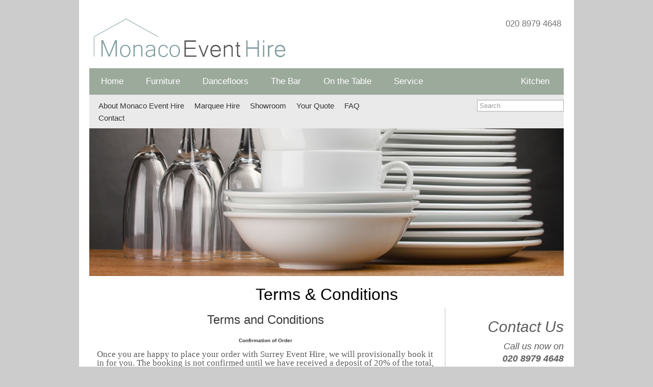

--- FILE ---
content_type: text/html; charset=UTF-8
request_url: http://surreyeventhire.com/terms-conditions
body_size: 4855
content:

<!DOCTYPE html>
<html>
<head>

    <meta charset="utf-8">
    <meta http-equiv="X-UA-Compatible" content="IE=edge, chrome=1">
    <meta name="viewport" content="width=device-width, initial-scale=1">                                                      

    <meta http-equiv="Content-Type" content="text/html; charset=utf-8" />    <title>Terms Conditions</title>
    <link href="/favicon.ico" type="image/x-icon" rel="icon" /><link href="/favicon.ico" type="image/x-icon" rel="shortcut icon" /><link rel="stylesheet" type="text/css" href="/css/front/bootstrap.min.css" /><link rel="stylesheet" type="text/css" href="/css/front/bootstrap-responsive.css" /><link rel="stylesheet" type="text/css" href="/css/front/responsive.css" /><link rel="stylesheet" type="text/css" href="/css/front/style.css" /><script type="text/javascript" src="/js/front/jquery-1.11.3.min.js"></script><script type="text/javascript" src="/js/front/bootstrap.min.js"></script><script type="text/javascript" src="/js/front/jquery.smartmenus.js"></script><script type="text/javascript" src="/js/front/jquery.smartmenus.bootstrap.min.js"></script>    <script>
jQuery.noConflict();
 
</script>
    <script type="text/javascript" src="/js/front/jquery-1.6.min.js"></script><script type="text/javascript" src="/js/front/footable.js"></script><!--[if IE 6]>
<script src="js/DD_belatedPNG_0.0.8a-min.js" type="text/javascript"></script>
<script type="text/javascript">
      DD_belatedPNG.fix('img,div,ul,li,li a,a,input,p,blockquote,span,h1,h2,h3');
</script>
<![endif]-->
<script type="text/javascript">

  var _gaq = _gaq || [];
  _gaq.push(['_setAccount', 'UA-38243778-1']);
  _gaq.push(['_trackPageview']);

  (function() {
    var ga = document.createElement('script'); ga.type = 'text/javascript'; ga.async = true;
    ga.src = ('https:' == document.location.protocol ? 'https://ssl' : 'http://www') + '.google-analytics.com/ga.js';
    var s = document.getElementsByTagName('script')[0]; s.parentNode.insertBefore(ga, s);
  })();


</script>

</head>
<body >

<div class="container main"> 
<div class="wrapper"> 
                           
<!-- navigation html start here -->
<link rel="stylesheet" href="/css/front/responsive-two.css" type="text/css" charset="utf-8" /> 

 <script>
 $("#search_input").live('keypress',function(e) {
  if(e.keyCode == 13)
     { //alert("sfdsdf");
         //e.preventDefault();
         //sendSelected(this.value);
         var search=$(this).val();
         if(search!=""){
                 window.location.href="/search/?search="+search;
         }
     }
});
 </script>

  <!-- header starts here -->
 <div class="row header">
    <div class="col-md-9 header-left">
        <h1 class="home"><spam onclick="window.location='/'" style="cursor:pointer;"><img src="/img/logonew.jpg" alt="Surrey Event Hire"></spam></h1>
       <!-- <h1 class="home"><spam onclick="window.location=''" style="cursor:pointer;"></spam></h1>
        <div class="slogan"></div> -->
    </div>
    
    <div class="col-md-3 header-right">
        <div class="call">020 8979 4648</div>
    </div>
</div>
    
 <!-- header ends here -->            
            
 <div role="navigation" class="navbar navbar-default">
        <div class="navbar-header">
          <button data-target=".navbar-collapse" data-toggle="collapse" class="navbar-toggle" type="button">
            <span class="sr-only">Toggle navigation</span>
            <span class="icon-bar"></span>
            <span class="icon-bar"></span>
            <span class="icon-bar"></span>
          </button>
          <!-- <a class="navbar-brand" href="#">Project name</a> -->
        </div>
 
<div class="navbar-collapse collapse">
            <ul class="nav navbar-nav sm" data-smartmenus-id="14365126216333596">   
                                         <li class="has-submenu" id="sm-13-1" aria-haspopup="true" aria-controls="sm-13-2" aria-expanded="false"><a   href="/"  >Home</a>
                                                </li>
                                                   
                                        <li class="has-submenu" id="sm-176-1" aria-haspopup="true" aria-controls="sm-176-2" aria-expanded="false"><a   href="/furniture"  >Furniture<span class="caret"></span></a>
                        <ul  class="dropdown-menu" id="sm-176-2" role="group" aria-hidden="true" aria-labelledby="sm-176-1" aria-expanded="false"><li><a href="/furniture/tables" >Tables </a> 
             </li><li><a href="/furniture/chairs" >Chairs </a> 
             </li><li><a href="/furniture/lounge-furniture" >Lounge Furniture </a> 
             </li></ul>                        </li>     
                                                   
                                        <li class="has-submenu" id="sm-179-1" aria-haspopup="true" aria-controls="sm-179-2" aria-expanded="false"><a   href="/dancefloors"  >Dancefloors<span class="caret"></span></a>
                        <ul  class="dropdown-menu" id="sm-179-2" role="group" aria-hidden="true" aria-labelledby="sm-179-1" aria-expanded="false"><li><a href="/dancefloors/parquet" >Parquet </a> 
             </li><li><a href="/dancefloors/black-and-white" >Black and White </a> 
             </li><li><a href="/dancefloors/stages" >Stages </a> 
             </li></ul>                        </li>     
                                                   
                                        <li class="has-submenu" id="sm-180-1" aria-haspopup="true" aria-controls="sm-180-2" aria-expanded="false"><a   href="/the-bar"  >The Bar<span class="caret"></span></a>
                        <ul  class="dropdown-menu" id="sm-180-2" role="group" aria-hidden="true" aria-labelledby="sm-180-1" aria-expanded="false"><li><a href="/the-bar/bar-units" >Bar Units </a> 
             </li><li><a href="/the-bar/bar-furniture" >Bar Furniture </a> 
             </li><li><a href="/the-bar/bar-accessories" >Bar Accessories </a> 
             </li></ul>                        </li>     
                                                   
                                        <li class="has-submenu" id="sm-181-1" aria-haspopup="true" aria-controls="sm-181-2" aria-expanded="false"><a   href="/on-the-table"  >On the Table<span class="caret"></span></a>
                        <ul  class="dropdown-menu" id="sm-181-2" role="group" aria-hidden="true" aria-labelledby="sm-181-1" aria-expanded="false"><li><a href="/on-the-table/crockery" >Crockery </a> 
             </li><li><a href="/on-the-table/cutlery" >Cutlery </a> 
             </li><li><a href="/on-the-table/glassware" >Glassware </a> 
             </li><li><a href="/on-the-table/linen---coloured" >Linen - Coloured </a> 
             </li><li><a href="/on-the-table/linen---white" >Linen - White </a> 
             </li><li><a href="/on-the-table/table-accessories" >Table Accessories </a> 
             </li></ul>                        </li>     
                                                   
                                        <li class="has-submenu" id="sm-224-1" aria-haspopup="true" aria-controls="sm-224-2" aria-expanded="false"><a   href="/service"  >Service<span class="caret"></span></a>
                        <ul  class="dropdown-menu" id="sm-224-2" role="group" aria-hidden="true" aria-labelledby="sm-224-1" aria-expanded="false"><li><a href="/service/buffet" >Buffet </a> 
             </li><li><a href="/service/tea-and-coffee" >Tea and Coffee </a> 
             </li></ul>                        </li>     
                                                   
                                        <li class="has-submenu" id="sm-182-1" aria-haspopup="true" aria-controls="sm-182-2" aria-expanded="false"><a   href="/kitchen"  >Kitchen<span class="caret"></span></a>
                        <ul  class="dropdown-menu" id="sm-182-2" role="group" aria-hidden="true" aria-labelledby="sm-182-1" aria-expanded="false"><li><a href="/kitchen/cooking-and-serving-equipment" >Cooking and Serving<br />Equipment </a> 
             </li><li><a href="/kitchen/refrigeration-and-cooking" >Refrigeration and Cooking </a> 
             </li></ul>                        </li>     
                                                   
                              </ul>        
                   
           </div>
 

</div>
      <div class="clr"></div>

<div class="row subnav">
        <div class="col-md-8">
            <div class="">
            <ul>
                                    <li><a   href="/about-us"    > About Monaco Event Hire</a>
                                               </li>                                
                                        <li><a   href="/marquee-hire"    >Marquee Hire</a>
                                               </li>                                
                                        <li><a   href="/showroom"    >Showroom</a>
                                               </li>                                
                                        <li><a   href="/quote-details"    >Your Quote</a>
                                               </li>                                
                                        <li><a   href="/faq"    >FAQ</a>
                                               </li>                                
                                        <li><a   href="/contact"    >Contact</a>
                                               </li>                                
                                </ul>
                
            </div>
        </div>

                
        <div class="col-md-4 submenu-right">
                 <div class="minicart" id="header_load">    
                               
                    <a href="/quote-details" id="header_load_a">
                         
                    </a></div>
               
               <input type="text" value="" id="search_input" placeholder="Search" name="search" class="form-control search" style="width: 170px;">
                    
    </div>
    </div>    

   
  
 <div class="header-image"><img src="/files/1405343502.jpg" border="0" alt="Terms & Conditions" title="Terms & Conditions"></div>
  
                   <h1>Terms & Conditions</h1>
                   
  
 
           
<div class="row leftbox"> 

   
  
 
                <div class="col-md-9 rightborder">  
                                   
                                                 
                   <h3>Terms and Conditions</h3>
<h3><strong style="font-size: 10px;">Confirmation of Order</strong><span style="font-size: 10px;"> </span></h3>
<p>Once you are happy to place your order with Surrey Event Hire, we will provisionally book it in for you. The booking is not confirmed until we have received a deposit of 20% of the total, this will be invoiced for. If your event is within 7 days of booking, the full balance will be required to confirm your order.</p>
<p><strong>Deposit</strong> <br /><br /> To confirm your booking with Surrey Event Hire a deposit of 20% of the total will be required (&pound;50 minimum).</p>
<p><strong>Final Balance</strong> <br /><br /> Cleared funds of any remaining balance must reach our account before your delivery can be dispatched.  Account holders are welcome, please contact our office for more details.</p>
<p><strong>Cancellation</strong> <br /><br /> If you need to cancel your booking more than 28 days before the event date, your deposit will be refunded minus 20% to cover administration costs (&pound;50 minimum).  If you need to cancel your booking less than 28 days before the event date, your deposit is non-refundable.</p>
<p><strong>Damages and Breakages</strong> <br /><br /> During the hire period, the hirer is fully responsible for all hired items.  Any damaged, broken or lost items will be charged for.</p>
<p><strong>Methods of Payment</strong> <br /><br /> <strong>Card</strong> - We accept all major debit and credit cards, card payments can be made over the phone or in person at our offices. Unfortunately for credit card transactions we have to charge an extra 2.5% for the service, this does not apply to debit cards.             <br /><br /> <strong>BACS</strong> &ndash; Lloyds Bank, 83 High Street, Walton on Thames, Surrey, KT12 1DU</p>
<p>Sort code: 30-99-09, Account number: 29875460<br /><br /> <strong>Cheques</strong> - These are accepted however cleared funds must reach our account before delivery can be      dispatched. Once we have received your deposit this will confirm your booking with us, this will also confirm that you adhere to our terms and conditions.</p> 
                   <br />
                                   </div>           
                                  
            

    <div class="col-md-3">
<div class="row">
<div class="col-md-12 col-sm-12 minicartbox">
<div class="rightbox">
   <div class="my_quote" id="mini_cart" style="display: none;">
                <!--<h2><a href="/quote-details">My Quote </a></h2>-->
 <div class="table_loader" style="display: none;"><img src="/img/front/ajax-loader.gif" width="22" height="22" /></div>  
 
<div  class="table"> 
   <div id="mini_cart_table">
       
  <script> 
 $(function(){
     $(".update_qty_sapn").remove();
 });              
  $(".remove_item").live('click',function(){
 if(confirm("Are sure to delete this product?"))     {
    var product_id= $(this).attr('product_id');
    var qty= $(this).attr('qty');
    
      $(this).html('<img src="/img/ajax-loaders/ajax-loader-1.gif" alt="" />');
       $.post("/product_checkout/remove_to_quote",{product_id:product_id,qty:qty},function(data){
           data=data.trim();
            
              $("#mini_cart").show();   
                $.post("/product_checkout/get_mini_cart",function(data){
                  
                   $(".table_loader").hide();
                   $("#mini_cart_table").html(data) ;
                   if($("#mini_cart_table>table").length==0){
                      $("#mini_cart").hide();       
                   }
                   
                });
                //window.location.reload();
            
       });
 }
 

  });
  
   $(".update_qty").live('click',function(){
     //alert("Sdfsdf");
     $(this).hide();
     var fieldType=$(this).attr('qty');
     var fieldId=$(this).attr('row_id');
     var qtyCurrent= $("#"+fieldId).text();
      $("#"+fieldId).html('<input type="text" onkeypress="return onlyNos(event,this);" size="8" value="'+qtyCurrent+'" name="'+fieldId+'" />');
      $("#button_position").show();
     }); 
     
          function onlyNos(e, t) {
             
            try {
                if (window.event) {
                    var charCode = window.event.keyCode;
                }
                else if (e) {
                    var charCode = e.which;
                }
                else { return true; }
                if (charCode > 31 && (charCode < 48 || charCode > 57)) {
                    return false;
                }
                return true;
            }
            catch (err) {
                alert(err.Description);
            }
        }    
 </script>
 </div>
 <div class="myquote"><a href="/quote-details">My Quote </a></div> 
    </div>

</div>
                                    
<!-- Get social comments starts here -->
<!--<div>
                    <span class="socialtxt">Get Social</span><br /><br />
                        <a href="" target="_blank"><img alt="Twitter" src="/img/front/t.jpg" width="30" height="33" /></a>
                        <a href="" target="_blank"><img alt="Facebook" src="/img/front/f.jpg" width="30" height="32" /></a>
                        <a href="" target="_blank"><img src="/img/front/google-plus.png" width="30" height="32"  /></a>
				<hr>
                </div> -->
<!-- Get social comments ends here -->
<div class="col-md-12 col-sm-6 rightbox1">
<h2>Contact Us</h2>
<p>Call us now on<br /> <strong>020 8979 4648</strong><br /> for help with your event</p>
</div>
   </div>
</div>
</div>
</div>
               

                
<div class="clear"></div>                     
  </div>         
 
   
               
<!--  body part  --> 
       


 

    
 

</div>  
</div>   
<div class="container footerbg">    
<footer>
    <div class="row">
        <div class="col-md-10">
            <div class="footermenu">
                <ul>
                                    <li><a  href="/"    >Home</a>
                                                </li>                                
                                        <li><a  href="/furniture"    >Furniture</a>
                                                </li>                                
                                        <li><a  href="/dancefloors"    >Dancefloors</a>
                                                </li>                                
                                        <li><a  href="/the-bar"    >The Bar</a>
                                                </li>                                
                                        <li><a  href="/on-the-table"    >On the Table</a>
                                                </li>                                
                                        <li><a  href="/service"    >Service</a>
                                                </li>                                
                                        <li><a  href="/kitchen"    >Kitchen</a>
                                                </li>                                
                                        <li><a  href="/disposables"    >Disposables</a>
                                                </li>                                
                                        <li><a  href="/terms-conditions"    >Terms & Conditions</a>
                                                </li>                                
                                        <li><a  href="/showroom1"    >Our Showroom</a>
                                                </li>                                
                                    
            </ul>
        </div>
        
        <div>
<p>Areas and places we cover: London, Surrey, Sussex, Berkshire, Hampshire, South East</p>
<p>Opening Hours: 9am to 5pm, Monday to Friday, Saturday and Sunday by appointment</p>
</div>
<div class="footerrow3">Copyright &copy; 2019 All rights reserved. Monaco Event Hire is part of the <a href="http://www.monacoevents.co.uk" target="_blank">Monaco Events</a>.          &nbsp;&nbsp;<a href="http://www.netistix.co.uk" target="_blank">Website by Netistix</a></div>        </div>

<!-- Social media comment starts here -->        
<!--        <div class="col-md-2 socialicons">
            <a href="" target="_blank"><img alt="Twitter" src="/img/front/foot-t.jpg" width="18" height="18"/></a>
            <a href="" target="_blank"><img alt="Facebook" src="/img/front/foot-f.jpg" width="18" height="18"/></a>
            <a href="" target="_blank"><img src="/img/front/google-plus.png" width="18" height="18"  /></a>     
            </div> -->
<!-- Social media comment ends here -->
    </div>
 </footer> 
</div>

      
</body>
</html>


--- FILE ---
content_type: text/css
request_url: http://surreyeventhire.com/css/front/responsive.css
body_size: 1536
content:
@media (min-width: 318px) and (max-width: 480px) {
    h1.home {font:33px/33px Georgia,"Times New Roman",Times,serif;}
    li.submidsection {width:48%; margin-bottom: 15px; margin-right: 4px; float:left; min-height:233px;}
    .boxmid {min-height:320px;}
    .submenu-right {margin-bottom: 10px;}
    .minicart img {width:18px;}
    .product-list, .productlist {overflow:hidden; width:100%;}
    table.prod-table .blank {display:none;} 
    .prod-table td{width: auto; font-size:13px;}
    .prod-table input {width: 35px;}
    #mini_cart_table table th {text-align:right;}
    .contactleft1 {display:none;}
    .form-horizontal .control-label {font:15px/9px Georgia,"Times New Roman",Times,serif;}
    .header-right {margin-top:20px;}
    .enlarge span {display:none;}
    .rightborder {border-right:0px !important;}
    footer ul li{margin-right:15px;}
    #quote-box th{font-size:14px !important; padding:2px !important;}
    #quote-box td, #quote-box th {font-size:12px !important; padding:2px !important;}
    .updatecart, .emptycart {width:100px !important; font-size:13px !important; height:auto;}
    .updatecartbtn {float:right !important;}
    .requestaquote {width:160px !important; font-size:13px !important; height:auto; margin:10px auto !important; float:left !important;}
    .cartbotom .td1, .td2, .td3, .td4, .td5{font-size:1.3rem; padding:2px !important;}
    /*input#collect {margin-left:21px;} */
    li.token-input-token-facebook{margin-top: -4px;}
    ul.token-input-list-facebook li input{font-size:1rem;}
    .help-tip {top: -32px !important;}
    .td2 {border-left:1px solid #dcdcdc;}
    .form-group1 label.col-sm-3 {padding:0px;}
    .form-group1 .col-sm-9 {padding:0px;}
    .nopadding {padding:0px;}
    .contactleft2{margin: 0 12px 0 -10px;}
    .rightbox{margin: 10px 10px 0 -20px;}
    img.original_open {width:100%; height:auto;}
    input.search{margin-left:15px;}
    .home img {width: 100%; height: auto;}
   .call { font-size: 1.1em;}
}

@media (min-width: 400px) and (max-width: 641px) {
     .boxmid {width:50%; float:left; min-height:350px;}
     .submenu-right {margin-bottom: 10px;}
     .minicart img {width:18px;}
     li.submidsection{min-height: 230px; width: 32%; float: left; margin-right:4px;}
     .product-list {overflow:hidden; width:100%;}
     .product-list, .productlist {overflow:hidden; width:100%;}
     .prod-table {width:100%;}
     .price, .amount, .qty, .blank, .txtinput{width:20%;}
     #mini_cart_table table th {text-align:right;}
     .contactleft1 {display:none;}
     .form-horizontal .control-label{font:15px/9px Georgia,"Times New Roman",Times,serif;}
     .header-right {margin-top:20px;}
     .rightborder {border-right:0px !important;}
     footer ul li{margin-right:15px;}
        #quote-box th{font-size:14px !important; padding:2px !important;}
    #quote-box td, #quote-box th {font-size:12px !important; padding:2px !important;}
    .updatecart, .emptycart {width:100px !important; font-size:13px !important; height:auto;}
    .updatecartbtn {float:right !important;}
    .requestaquote {width:160px !important; font-size:13px !important; margin:0px auto !important; height:31px; float:left !important;}
}

@media (min-width: 642px) and (max-width: 768px) {
     .boxmid {width:33%; float:left; min-height:355px;}
     .product-list, .productlist {overflow:hidden; width:100%;}
     .product-list, .productlist {overflow:hidden; width:100%;}
     .prod-table {width:100%;}
     #mini_cart_table table td span, #mini_cart_table table td strong {font-size: 15px;}
     .enlarge span img {width:400px; height:400px;}
     .contactleft1 {display:none;}
     .header-right {margin-top:20px;}
     .rightborder {border-right:0px !important;}
     footer ul li{margin-right:15px;}
}

@media (min-width: 318px) and (max-width: 969px) {
    h1.home {font: 33px/33px Georgia,"Times New Roman",Times,serif;}
    ul.navbar-nav  {width:90%; margin:0px auto;}
    .nav.navbar-nav > li:last-child {float:none; border-bottom:0px; }
    .nav > li {padding:0px;border-bottom: 1px solid #fff;}
    .nav > li > a {padding:7px 4px !important;}
    .nav > li > a:hover {padding:7px 4px !important;}

    .navbar-default .navbar-nav .open .dropdown-menu > li > a {color:#fff;}
    .navbar-default .navbar-nav .open .dropdown-menu > li > a:focus, .navbar-default .navbar-nav .open .dropdown-menu > li > a:hover {color:#FFF;}
    ul.dropdown-menu {width:90% !important; margin:0px auto;}
    .navbar-nav .open .dropdown-menu .dropdown-header, .navbar-nav .open .dropdown-menu > li > a {padding:5px 15px 5px 11px;}
    ul.dropdown-menu li:last-child a{border-bottom:0px;}
}

@media (min-width: 768px) and (max-width: 1023px) {
    h1.home {font: 34px/33px Georgia,"Times New Roman",Times,serif;}
    ul.navbar-nav {width:100%; font-size:15px;}
   /* .nav > li > a {padding: 7px !important;} */
    .navbar {min-height:35px;}
    .nav > li { border-bottom: 1px solid #fff;}
    .dropdown-menu > li > a {font-size: 1.4rem;}
    .subnav {padding:6px 0 8px;}
    .subnav li a {font-size:1.4rem;}
    .submenu-right {float: right; margin-right: 15px; padding: 0; text-align: left;}
    .minicart img {width: 17px;}
    .blank{width:80px;}
    #mini_cart_table {width: 50%; float:left; margin-top: 10px;}
    #mini_cart_table table th {text-align:right;}
    .contactleft1 {display:none;}
    li.submidsection {width:165px; float:left; margin-right:4px; min-height: 221px;}
    .rightbox1 {float:right;}
    input.search {float:right; margin-left:15px;}
    .enlarge span img{display:none;}
    
}

@media (min-width: 768px) and (max-width: 900px) {
    .rightborder {border-right:0px !important;}
    footer ul li {margin-right: 11px;}
    .minicartbox {margin-top:20px !important;}
}

@media screen and (min-width: 970px) {
    .caret {display:none;}
    .nav.navbar-nav > li:last-child {float: right;}
    li.submidsection {width:165px; float:left;}
    .boxmid {min-height:360px;}
    .subnav{padding:10px 0 8px 3px;}
    .submenu-right{float: left;}
    li.submidsection {margin: 20px 5px 20px 0; min-height:210px;}
    .blank{width:80px;}
    #mini_cart_table table td span, #mini_cart_table table td strong {font-size: 16px;}
    .enlarge span img{width:400px; height:400px;}
    .form-horizontal .control-label{font: 17px/17px Georgia,"Times New Roman",Times,serif; padding: 2px 0px 2px 0;}
    .select-hidden {display: none; visibility: hidden; padding-right: 10px;}
    h1.home {font: 34px/33px 'Open Sans', Arial, Helvetica, sans-serif;}
    footer ul li{margin-right:15px;}
}





--- FILE ---
content_type: text/css
request_url: http://surreyeventhire.com/css/front/style.css
body_size: 4186
content:
body{background: #CCCCCC; font-family: 'PT Sans', Arial, Helvetica, sans-serif; color: #5d5d5d; font-size:1.7rem;}
.clr{clear:both; margin:0px; padding: 0px; height:0px; font-size:0px;}
.main{padding:0px;}
.wrapper{background: #fff; padding:20px;}
h1.home {color: #333333; display: block; text-align: center; margin-top: 40px; font-family: 'Open Sans', Arial, Helvetica, sans-serif; font-weight:300; }
h1{font-size:3.2rem; color: #003399; text-align: center;}
h3{margin-top: 10px; color:#393939;}
.banner-text{color:#393939; line-height:30px; font-size: 22px; margin:35px 0; text-align:center; font-family: 'Open Sans', Arial, Helvetica, sans-serif; font-weight: 300;}
.heading{margin: 0; text-align: center;}
.header{margin: 14px -10px;}
.header h1{text-align:left; color:#333333;margin:0px;}
.header h1 a{color:#255a98;text-decoration: none;}
.header h1 a:hover{color:#255a98;text-decoration: none;}
.topnav{margin:0px; padding:0px;}
.slogan{color:#333333; font-size:1.5rem;}
.header-right{text-align:right; color: #333333;}
.call{font-size: 1em; line-height:26px; font-weight: 300; color: #747474; }
.number{font-size: 2.4rem;}
.submenu-right{text-align: left; padding: 0px;}
.minicart{width:55px; float:left; margin-left:14px;}
.minicart img{margin-right:3px;}
#mini_cart {margin-bottom:10px;}
.date{font-size: 1.2rem;}
.leftbox{margin:0px;}
.boxmid{border:1px solid #e3e3e3; border-radius:4px;}
.boxmid img{margin-top:15px; width:100%; height:auto;}
.boxmid p{line-height: 18px; font-family:Georgia, "Times New Roman", Times, serif; color: #5d5d5d; }
.centertext{text-align: center;}
.boxmid a {color: #a8a8a8; text-decoration:none;}
.boxmid a:hover {color: #255a98; text-decoration:underline;}
.socialtxt {font-style: italic; font-size:30px; text-align:right;}
.rightbox{font-style:italic; text-align:right;}
.rightbox1 h2.contactus{margin-bottom: 30px;} 
.rightbox p {font-size: 1.8rem; line-height:24px;}
.rightbox1{margin-bottom:55px; padding:0px;}
/*.rightbox1 img{width:95%; }*/
.socialicons{text-align:right;}
footer{font-size: 1.2rem; line-height: 15px; padding: 10px;}
footer ul {padding:0px;}
footer ul li{list-style-type:none; display:inline;}
footer ul li a{color:#b8b8b8;}
footer ul li a:hover{color:#fff;}
.footerbg{background: #666; color: #fff;}
.footerrow3 {color:#b8b8b8;}
.footerrow3 a{color:#fff;}
.footerrow3 a:hover{color:#b8b8b8;}
.navbar {border-radius:0px; margin-bottom:0px;}
.navbar-default {background:#9caa9c; border:1px solid #9caa9c;}
.navbar-default .navbar-nav > li > a{color:#FFF; padding: 15px 22px;}
 /* a:focus, .nav > li > a:hover {background-color: #9b9b9b !important; color: #fff; padding: 15px 22px;} */ 
.navbar-nav{ float:none !important;}
.nav.navbar-nav > li:last-child a {padding: 15px 27px;}
ul.dropdown-menu {padding: 0px;}
.dropdown-menu li{min-width:200px ;}
.dropdown-menu > li > a {background-color: #9caa9c !important; border-bottom: 1px solid #fff; color: #fff; padding: 10px 21px;}
.dropdown-menu > li > a:hover {background-color: #9b9b9b !important; color: #fff;}
.navbar-nav.sm-collapsible .caret::before{   content: "+"; font-family: monospace; font-weight: bold;}
.navbar-nav.sm-collapsible .caret, .navbar-nav.sm-collapsible ul .caret{border-style: solid; border-width: 1px; height: 26px; line-height: 24px; margin: -3px 15px 0 0; padding: 0; position: absolute; right: 0; text-align: center; width: 32px;}
.navbar-nav.sm-collapsible .open > a > .caret::before {content: "-";}

.header-image, .product-details-left {margin:0px; padding: 0px;}
.header-image img { width:100%; height: auto;}

.subnav {background: #eaeaea; margin:0px;}
.subnav ul{margin:0px; padding:0px; text-align:left;}
.subnav li{list-style-type:none; display:inline; margin-right:15px;}
.subnav li a{color:#333333; font-size:1.5rem;}
.navbar-default .navbar-toggle .icon-bar{background-color:#fff;}
input.search{ float: right; border-radius: 0; font-family: arial; font-size: 1.3rem; height: 23px; padding: 4px; width: 80%; color:#757575; border:1px solid #abadb3;}

h1 {color: #000; font-weight: normal; line-height: 33px; margin-top: 20px; text-align: center; width: 100%; font-family:"HelveticaNeue-Light","Helvetica Neue Light","Helvetica Neue",Helvetica,Arial,"Lucida Grande",sans-serif;}
.breadcrumb {border: 1px solid #dcdcdc; font-family: "HelveticaNeue-Light","Helvetica Neue Light","Helvetica Neue",Helvetica,Arial,"Lucida Grande",sans-serif; font-weight: 300; margin-bottom: 10px; padding: 8px 10px; background: #fff; border-radius: 0px;}

p{font-family: arial;}

.productlist, .ulproductlist {margin:0px; padding: 0px;}
li.submidsection {text-align:center; font-size:14px; padding:0px; list-style-type: none;}
.submidbox {border:1px solid #ccc; border-radius:4px; background:#fff; min-height:150px;}
.submidbox img{width:90%; height: auto; max-height: 145px}
a.product_category{color: #255a98; margin: 10px 0px; display:block;}

.product-detail-box{background-color: #fafafa; border: 1px solid #ddd; margin-bottom: 10px; padding: 10px; font-family:arial; font-size:0.9em;}
.enlarge img{border:1px solid #ddd; background: #FFF;}
.product_description {border:1px solid #ccc; background: #FFF; margin-top:3px; padding:1px 2px 3px 8px;}
.prod-table {background: #FFF; margin-top:10px; color:#333;font-size: 16px;font-weight: 300;}
.prod-table td {padding:3px 5px; border:1px solid #ccc;}
.prod-table input {font-size:13px; background:#fff; border:1px solid #ccc; font-family:arial;}
/*.price{ width:120px;}
.amount{}
.qty{width:80px;}
.txtinput{} */
.btn{background-color: #ff9900; border: 1px solid #cccccc; border-radius: 5px; font-family: arial; font-size: 0.9em; font-weight: bold; padding-top: 6px; text-align: center; float:right; margin-top:20px;}
.btn a{color:#FFF;}
.enlarge {position: relative; z-index: 0;}
.enlarge img{width:140px; height:140px;}
.enlarge span {position: absolute; left: -9999px; margin: 0px;}
.enlarge:hover {z-index: 50; cursor: pointer;}
.enlarge:hover span {top: -300px; left: -20px;}

.contactleft {margin-top:15px; padding:0px;}
.contactleft1 {padding:0px;}
.contactleft2 {background:#f0f0f0; padding: 15px;}
.contactleft2 p{ font:17px/17px Georgia,"Times New Roman",Times,serif;}
.contactleft2 h2{font: italic 30px/25px Georgia,"Times New Roman",Times,serif; text-align: left; margin-top:0;}
.contactleft1 img{border:1px solid #e3e3e3; background:#fff; border-radius:4px; margin-bottom:15px; padding: 8px; max-width: 211px; width:100%;}
.contactrightbox {margin:15px 0 0 15px;}
.contactrightbox p{color: #5d5d5d; font: 17px/17px Georgia,"Times New Roman",Times,serif;}

#contact-table, #contactus_0 {border:1px solid #ccc; padding:10px;}
#contact-table .form-control, #contactus_0 .form-control {border-shadow:none;}
#contact-table .form-group, #contactus_0 .form-group{margin-bottom:6px; padding:0px;}
#contact-table td, #contactus_0 td {padding:0px; margin:0px;}
#contact-table span, #contactus_0 span{color:#f00;}
#contact-table .form-control, #contactus_0 .form-control{border-radius:0px; border-shadow:none;}
.form-horizontal .control-label{font-weight: normal;  color:#666666;}
#contact-table input, #contactus_0 input{background: #fff; border: 1px solid #adadad; font-family: arial; font-size: 13px; padding:0 5px; height: auto;}
#contact-table select, #contactus_0 select{ font-family: arial; font-size: 13px; height:auto; padding:0 5px; color:#000;} 
form#contactus_0 .form-group1 img{margin-top:20px;}
.select-style {
    padding: 0;
    margin: 0;
    border: 1px solid #adadad;
    width: 100%;
    overflow: hidden;
    background-color: #fff;
    background: #fff url("../../img/arrowdown.gif") no-repeat 97% 50%;
}

.select-style select {
    padding: 5px 8px;
    width: 130%;
    border: none;
    box-shadow: none;
    background-color: transparent;
    background-image: none;
    -webkit-appearance: none;
       -moz-appearance: none;
            appearance: none;
}

.select-style select:focus {
    outline: none;
}
.form-group1{ clear:both; margin-bottom:6px; overflow: hidden;}

.googlemap {margin-top:20px;}
.googlemap img{width:100%; height: auto;}

#mini_cart_table table{border:1px solid #5d5d5d; float: right; width: 96%;}
.minicartbox{margin:0px; padding:0px;}

#mini_cart_table table th {font-size: 11px; font-style: italic; font-weight: bold; padding: 5px; background: #5d5d5d; color: #fff;}
#mini_cart_table table td {font-family: arial; font-style: normal; font-size: 12px; max-width: 80px; padding: 8px 5px; vertical-align: top;}
.sub_and_vat {background:url("../../img/border-dot.jpg") repeat-x scroll 0 0;}
.sub_and_vat span{color: #5e5e5e; font-size: 16px; font-weight: bold;}
.sub_and_vat strong{color: #245a98; font-size: 16px; font-weight: bold;}
#mini_cart_table table td span {color: #5e5e5e; font-weight: bold;}
#mini_cart_table table td strong {color: #245a98; font-weight: bold;}
.myquote a {background: #ff9900; font-family: arial; font-weight:bold; border: 1px solid #cccccc; border-radius: 5px; color: #fff !important; display: inline-block; font-size: 15px; font-style: normal; margin-top: 10px; padding: 3px 8px; width: auto !important;}

.rightborder{border-right: 1px solid silver; padding-right: 20px;}
.rightborder p{color: #5d5d5d; font: 17px/17px Georgia,"Times New Roman",Times,serif;}
.rightborder h3{text-align:center;}
.faq span{color: #000099; display: block; margin: 20px 0;}

#quote-box{border-collapse: collapse; font-family: "HelveticaNeue-Light","Helvetica Neue Light","Helvetica Neue",Helvetica,Arial,"Lucida Grande",sans-serif; font-weight: 300;}
#quote-box td, #quote-box th {border: 1px solid #dcdcdc; font-size: 16px; padding: 10px 15px;}
#quote-box th {background-color: #999; color: #fff; font-size: 18px; font-weight: normal; padding-bottom: 5px; padding-top: 5px; text-align: left;}

.quote-bottons {margin-top:20px;}
.requestaquote, .emptycart, .updatecart {background-color: #ff9900; border: 1px solid #ccc; border-radius: 5px; color: white; font-family: "HelveticaNeue-Light","Helvetica Neue Light","Helvetica Neue",Helvetica,Arial,"Lucida Grande",sans-serif; font-size: 0.9em; font-weight: bold; padding: 4px 0; text-align: center; width: 160px;
}
.requestaquote a {color:#FFF;}
.emptycartbtn {float:left; margin-right:25px;}
.updatecartbtn {float:left;}
.requestaquote {float:right;}
.success_msg {background: #d4e8ff; border: 1px dashed #255a98; color: #113e73; padding: 10px; text-align: center;}

div.token-input-dropdown {
    overflow: auto;
    max-height: 150px;
}

.update_qty_sapn{
    float: right;
    display: none;
}
select#pcode {
    width: 100%;
}

table#quote-box {margin-bottom:0px;}

#quote-box th:nth-child(1), #quote-box td:nth-child(1){ width:247px;}
#quote-box th:nth-child(2), #quote-box td:nth-child(2){ width:207px;}
#quote-box th:nth-child(3), #quote-box td:nth-child(3){ width:97px;}
#quote-box th:nth-child(4), #quote-box td:nth-child(4){ width:96px;}
#quote-box span.input_wrap { display: inline-block; width: 77px;}
div.token-input-dropdown-facebook{ width:180px !important;}
.cartbotom td{border-top:1px solid #dcdcdc; border-bottom:1px solid #dcdcdc; font-family:arial;}
.cartbotom .td1{width:247px;border-top:0px;border-left:1px solid #dcdcdc;}
.cartbotom .td2{width:207px;border-top:0px;}
.cartbotom .td3{width:97px;border-top:0px;}
.cartbotom .td4{width:96px;border-top:0px;}
.cartbotom .td5{border-top:0px;border-right:1px solid #dcdcdc;}

/* #quote-box input{ margin:5px 0;}*/
li.token-input-input-token-facebook{ margin-top:0px !important; width:100% !important; margin-right:0 !important;}

//ul.token-input-list-facebook { float: left; width: 100% !important;}
//ul.token-input-list-facebook li input{ width:90% !important;}
#token-input-pcode{ width:99% !important; margin: 0px 0 5px 0 !important;}
li.token-input-input-token-facebook{ width:100% !important;}
li.token-input-token-facebook span{ margin-left:2px !important;}
div.token-input-dropdown-facebook{ width:153px !important; font-weight:normal !important; max-height: 220px;    overflow: auto !important;}
table#quote-box td b{ font-weight:bold;}

.footable {
  width: 100%;
  /** SORTING **/

  /** PAGINATION **/

}
.footable.breakpoint > tbody > tr.footable-detail-show > td {
  border-bottom: none;
}
.footable.breakpoint > tbody > tr.footable-detail-show > td > span.footable-toggle {
 /* content: "\e001"; */
  background:#fff url("../../img/minus.png") no-repeat !important;width:13px; height:13px; float:left; margin:3px;
}
.footable.breakpoint > tbody > tr > td > span.footable-toggle{background:#fff url("../../img/plus.png") no-repeat !important; width:13px; height:13px; float:left; margin:3px;}
.footable.breakpoint > tbody > tr:hover:not(.footable-row-detail) {
  cursor: pointer;
}
.footable.breakpoint > tbody > tr > td.footable-cell-detail {
  background: #eee;
  border-top: none;
}
.footable.breakpoint > tbody > tr > td > span.footable-toggle {
  display: inline-block;
  font-family: 'footable';
  speak: none;
  font-style: normal;
  font-weight: normal;
  font-variant: normal;
  text-transform: none;
  -webkit-font-smoothing: antialiased;
  padding-right: 5px;
  font-size: 14px;
  color: #888888;
}
/*.footable.breakpoint > tbody > tr > td > span.footable-toggle:before {
  content: "\e000";
}
.footable.breakpoint.toggle-circle > tbody > tr.footable-detail-show > td > span.footable-toggle:before {
  content: "\e005";
}
.footable.breakpoint.toggle-circle > tbody > tr > td > span.footable-toggle:before {
  content: "\e004";
}
.footable.breakpoint.toggle-circle-filled > tbody > tr.footable-detail-show > td > span.footable-toggle:before {
  content: "\e003";
}
.footable.breakpoint.toggle-circle-filled > tbody > tr > td > span.footable-toggle:before {
  content: "\e002";
}
.footable.breakpoint.toggle-square > tbody > tr.footable-detail-show > td > span.footable-toggle:before {
  content: "\e007";
}
.footable.breakpoint.toggle-square > tbody > tr > td > span.footable-toggle:before {
  content: "\e006";
}
.footable.breakpoint.toggle-square-filled > tbody > tr.footable-detail-show > td > span.footable-toggle:before {
  content: "\e009";
}
.footable.breakpoint.toggle-square-filled > tbody > tr > td > span.footable-toggle:before {
  content: "\e008";
}
.footable.breakpoint.toggle-arrow > tbody > tr.footable-detail-show > td > span.footable-toggle:before {
  content: "\e00f";
}
.footable.breakpoint.toggle-arrow > tbody > tr > td > span.footable-toggle:before {
  content: "\e011";
}
.footable.breakpoint.toggle-arrow-small > tbody > tr.footable-detail-show > td > span.footable-toggle:before {
  content: "\e013";
}
.footable.breakpoint.toggle-arrow-small > tbody > tr > td > span.footable-toggle:before {
  content: "\e015";
}
.footable.breakpoint.toggle-arrow-circle > tbody > tr.footable-detail-show > td > span.footable-toggle:before {
  content: "\e01b";
}
.footable.breakpoint.toggle-arrow-circle > tbody > tr > td > span.footable-toggle:before {
  content: "\e01d";
}
.footable.breakpoint.toggle-arrow-circle-filled > tbody > tr.footable-detail-show > td > span.footable-toggle:before {
  content: "\e00b";
}
.footable.breakpoint.toggle-arrow-circle-filled > tbody > tr > td > span.footable-toggle:before {
  content: "\e00d";
}
.footable.breakpoint.toggle-arrow-tiny > tbody > tr.footable-detail-show > td > span.footable-toggle:before {
  content: "\e01f";
}
.footable.breakpoint.toggle-arrow-tiny > tbody > tr > td > span.footable-toggle:before {
  content: "\e021";
}
.footable.breakpoint.toggle-arrow-alt > tbody > tr.footable-detail-show > td > span.footable-toggle:before {
  content: "\e017";
}
.footable.breakpoint.toggle-arrow-alt > tbody > tr > td > span.footable-toggle:before {
  content: "\e019";
} */
.footable.breakpoint.toggle-medium > tbody > tr > td > span.footable-toggle {
  font-size: 18px;
}
.footable.breakpoint.toggle-large > tbody > tr > td > span.footable-toggle {
  font-size: 24px;
}
.footable > thead > tr > th {
  -webkit-touch-callout: none;
  -webkit-user-select: none;
  -khtml-user-select: none;
  -moz-user-select: -moz-none;
  -ms-user-select: none;
  user-select: none;
}
.footable > thead > tr > th.footable-sortable:hover {
  cursor: pointer;
}
.footable > thead > tr > th.footable-sorted > span.footable-sort-indicator:before {
  content: "\e013";
}
.footable > thead > tr > th.footable-sorted-desc > span.footable-sort-indicator:before {
  content: "\e012";
}
.footable > thead > tr > th > span.footable-sort-indicator {
  display: inline-block;
  font-family: 'footable';
  speak: none;
  font-style: normal;
  font-weight: normal;
  font-variant: normal;
  text-transform: none;
  -webkit-font-smoothing: antialiased;
  padding-left: 5px;
}
.footable > thead > tr > th > span.footable-sort-indicator:before {content: "\e022";}
.footable > tfoot .pagination {margin: 0;}
.footable.no-paging .hide-if-no-paging {display: none;}
.footable-row-detail-inner {display: table;}
.footable-row-detail-row {display: table-row; line-height: 1.5em;}
.footable-row-detail-group {display: block; line-height: 2em; font-size: 1.2em; font-weight: bold;}
.footable-row-detail-name {display: table-cell; font-weight: bold; padding-right: 0.5em;}
.footable-row-detail-value {display: table-cell;}
.footable-odd {background-color: #f7f7f7;}
.footable-row-detail {background:#eee;}



    
.demo-container {margin:10px;}
code {background: #ddd; padding:2px 5px;}
.status-metro {display: inline-block; padding: 2px 5px; color:#fff;}
.status-metro.status-active {background: #43c83c;}
.status-metro.status-disabled {background: #999999;}
.status-metro.status-suspended {background: #fa3031;}
.foo-setup li {margin-bottom:30px;}
label.error{color: #f00; display: block; font-size: 11px; margin-bottom: 4px; font-weight:normal;}

.xmas-opening {
	text-align: left;
	font-size: .8em;
	font-style: normal;
	padding-bottom: 5px;
	border-bottom: 1px solid silver;
}
.request-information {
	text-align: center;
	padding: 10px;
	border: 1px solid #ccc;
	background-color: #E0E0E0;
}

--- FILE ---
content_type: text/css
request_url: http://surreyeventhire.com/css/front/responsive-two.css
body_size: 2638
content:
/* ================================================================
This copyright notice must be untouched at all times.

The original version of this stylesheet and the associated (x)html
is available at http://www.cssplay.co.uk/menus/cssplay-responsive-multi-level-two.html
Copyright (c) Stu Nicholls. All rights reserved.
This stylesheet and the associated (x)html may be modified in any 
way to fit your requirements.
=================================================================== */
 .main_ayils_main {
    clear: both;
}
.sml_menu_spit{
  display:none;
}

.clearfix{clear:both; height:auto;}

.menu_outer {
    clear: both;
    width: 100%; position:relative;
}

.trigger {width:40px; height:40px; position:fixed; left:0; top:5px; background:#bbb; color:#fff; border-radius:0 5px 5px 0;
-webkit-transition: 0.5s;
-o-transition:  0.5s;
-moz-transition:  0.5s;
transition:  0.5s; display:none;
}
.trigger label {display:block; width:40px; height:40px; position:absolute; left:0; top:0; background:url(menu-icon.png) no-repeat center center; cursor:pointer;}
.trigger label span {position:absolute; left:-9999px;}

input.submenus,
input#toggle {position:absolute; display:none;}
.menuHolder {width:100%;  right:0; background:#fff; z-index:400;}
.menu {float:none; 
-webkit-user-select: none;
-moz-user-select: none;
-ms-user-select: none;
-o-user-select: none;
user-select: none;
-ms-touch-action: none;
}

.menu { background: #255a98; height: 48px; margin-bottom:0px; margin-top:7px;}

.menu ul {margin:0; padding:0; list-style:none; text-align:left;}

.menu li {display:block; position:relative;}

.menu ul ul {position:absolute; width:200px !important; left:-9999px; top:48px; padding:0px 0; z-index:20; border-radius:5px;
-webkit-transition: opacity 0.5s;
-o-transition: opacity 0.5s;
-moz-transition: opacity 0.5s;
transition: opacity 0.5s;
}
.menu ul ul ul {left:100%; top:auto; margin-top:-35px; border-radius:5px;}
.menu ul li.left > ul {left:auto; right:0; top:50px;}
.menu ul li.left ul li > ul {left:auto; right:100%; top:auto; margin-top:-35px;}

.menu > ul {margin:0 auto;}
.menu > ul > li {float:left; position:relative;}

.menu ul {background:#606060;}

.menu a {  color: #fff;
    display: block;
    font: 17px/48px Georgia,"Times New Roman",Times,serif;
    padding: 0 23px;
    position: relative;
    text-align: center;
    text-decoration: none;
    text-transform: none;
    z-index: 10; background:#255a98;}

.menu a:hover{
  background-color:none;
}


.menu > ul > li > label {display:block; position:relative; width:100%; margin-top:-81px; height:48px; background: url(trans.gif); z-index:100;
-webkit-transition:0s 0.5s;
-o-transition:0s 0.5s;
-moz-transition:0s 0.5s;
transition:0s 0.5s;
}
.menu ul ul > li > label {display:block; position:relative; margin-top:-25px; width:100%; height:25px; background: url(trans.gif)); z-index:100;
-webkit-transition:0s 0.5s;
-o-transition:0s 0.5s;
-moz-transition:0s 0.5s;
transition:0s 0.5s;
}
.menu ul li.back {display:none;}

.menu li:hover > label {width:0;}
.menu li.left ul a {text-align:right; padding:0 20px 0 40px;}

.menu li:hover > a,
.menu ul li:hover > a { text-decoration:none; background: #9B9B9B;}

.menu ul li a.hassub { background: url(arrow-down.png) no-repeat right center;}
.menu li ul li a.hassub { background: url(arrow-right.png) no-repeat right center;}
.menu li.left ul li a.hassub {background: url(arrow-left.png) no-repeat left center;}
.menu ul li:hover > a.hassub {color:#000; text-decoration:underline;}
.menu li.left ul li:hover > a.hassub {color:#000;  text-decoration:underline;}

.menu > ul {*display:inline;}
.menu ul li ul li a { color: #fff; font: 17px/19px Georgia,"Times New Roman",Times,serif; padding: 8px 20px; text-align: left;}
.menu ul li ul li a:hover{color:#fff; background:#9B9B9B;}
.menu ul li ul li { border-bottom: 1px solid #FFFFFF;}
.menu ul ul,
.menu ul ul ul,
.menu ul li.left > ul,
.menu ul li.left ul li > ul {left:-9999px; right:auto; opacity:0;}

.menu ul li:hover > ul {left:0; opacity:1; width:265px;}
.menu ul ul li:hover > ul {left:100%; opacity:1;}
.menu ul li.left:hover > ul {left:auto; right:0; opacity:1;}
.menu ul li.left ul li:hover > ul {left:auto; right:100%; opacity:1;}


/* for narrow screns, tablets and smartphones */

@media only screen and (max-width: 768px) {

.sml_menu_img_profile .profile_imgmain a img {
    height: 200px;
    width: 200px;
}

.sml_menu_spit{
  display:block;
}
.trigger{
  display:block;
}

.sml_menu_img_profile .user_name_div {
    top: 174px;
    position: absolute;
    text-align: center;
    z-index: 15; width:100%; background: url("http://linux.lexolutionit.com/spitfastnew/img/front/user-name-bg.png") repeat scroll 0 0 rgba(0, 0, 0, 0);
}

.sml_menu_left {
    clear: both;
}
.left_menu_sml_new {
    clear: both;
    display: block;
}
.left_menu_li {
    width: 100%;
}
.sml_menu_left_img {
    float: left;
}
.sml_menu_left_img > img {
    height: 30px;
    width: 30px;
}

.sml_menu_left_txt {
    float: left;
    width: 83%; margin-top:2px;
}
.sml_menu_left_txt > a {
       color: #FFFFFF;
    font-family: calibri;
    font-size: 1em;
    font-weight: normal;
    padding-left: 10px !important;
    text-transform: capitalize;
}

.sml_menu_img_profile .user_name_div a {
   color: #FFFFFF;
    font-family: calibri;
    font-weight: normal;
    text-align: center;
    text-transform: capitalize; font-size: 1.2em;
}


.what_heading_left {
    background-color: #FFFFFF;
    border-bottom: 1px solid #CCCCCC;
    border-top: 1px solid #CCCCCC;
    clear: both;
    color: #3F3F3F;
    float: none;
    font-size: 1em;
    font-weight: bold;
    height: 39px;
    line-height: 36px;
    padding-left: 13px;
    width: 100%;  margin-bottom: 10px;
    margin-top: 20px;
}

.left_menu_whats {
    clear: both;
    width: 100%;
}
.whats-mian_li {
    clear: both;
    width: 100%;
}
.whats_img-left {
    float: left;
    margin-top: 4px;
}
.whats_img-left > img {
    height: 25px;
    width: 25px;
}
.whats_txts-left {
    float: left;
    padding-left: 5px;
    width: 85%;
}
.whats_txts-left > a {
    font-family: calibri;
    font-size: 0.8em;
    font-weight: normal;
    line-height: 16px;
    margin-top: 3px !important;
    text-transform: none;
}

/*.menuHolder {position:fixed; left:-280px; width:200px; top:0; bottom:0; height:auto; overflow-x:hidden; background:#bbb;
-webkit-transition: left 0.5s;
-o-transition: left 0.5s;
-moz-transition: left 0.5s;
transition: left 0.5s;
}*/
/*.menu {width:100%; text-align:center; position:absolute; z-index:100; background:#bbb; left:0; top:0;
-webkit-user-select: none;
-moz-user-select: none;
-ms-user-select: none;
-o-user-select: none;
user-select: none;
-ms-touch-action: none;
-webkit-transition:0.5s;
-o-transition:0.5s;
-moz-transition:0.5s;
transition:0.5s;
}*/

.menu ul {margin:0; padding:0; width:100%; list-style:none; text-align:left; border-radius:0; background:#bbb;}

/*.menu li {display:block; position:relative !important; width:100%; height:50px; border-top:1px solid #fff; border-bottom:1px solid #888; padding-top: 8px;}
.menu ul li.back {display:block;}

.menu ul ul {position:absolute; left:280px; top:-5000px; padding:0; z-index:0; opacity:1; background:#bbb;
-webkit-transition:0s 0.5s;
-o-transition:0s 0.5s;
-moz-transition:0s 0.5s;
transition:0s 0.5s;
}
.menu ul li.left > ul {left:280px; right:auto; top:-5000px;}
.menu ul li.left ul li > ul {left:280px; right:auto; top:-5000px; margin-top:0;}

/*.menu > ul {margin:0;}
.menu > ul > li {float:left; position:static;}

.menu ul {background:#bbb;}*/

/*.menu a {margin:0; padding:0;}*/
.menu > ul > li > a {line-height:50px;}
.menu > ul > li > label,
.menu ul ul > li > label {display:block; position:absolute; width:40px; height:40px; border:1px solid #fff; border-radius:4px; right:4px; background: #aaa url(arrow-right.png) no-repeat center center; cursor:pointer;
-webkit-transition:0s;
-o-transition:0s;
-moz-transition:0s;
transition:0s;
}

.menu li:hover > label {width:40px;}
.menu li.left ul a {text-align:left; padding:0 40px 0 20px;}

/*.menu ul li:hover > a {color:#333; background:#bbb; text-decoration:none;}
.menu ul li a:hover,
.menu ul li a.hassub:hover {color:#000; background:#aba; text-decoration:underline;}*/

.menu ul li a.hassub,
.menu li.left ul li a.hassub,
.menu li ul li a.hassub {background:none;}

.menu ul li.back label {display:block; width:40px; height:40px; margin-top:4px; border-radius:4px; float:right; background: #9b9 url(arrow-left.png) no-repeat center center; z-index:100; cursor:pointer;}
.menu ul li.back span {display:block; height:18px; font:normal 12px/18px 'texgyreadventorregular', 'lucida sans', arial, sans-serif; color:#333; width:180px; padding:5px 0 0 20px; white-space:normal; float:left; text-transform:uppercase;}

/*.menu ul ul,
.menu ul ul ul,
.menu ul li.left > ul,
.menu ul li.left ul li > ul {left:280px; top:-5000px; right:auto; opacity:1;}


.menu ul li:hover > ul,
.menu ul ul li:hover > ul,
.menu ul li.left:hover > ul,
.menu ul li.left ul li:hover > ul {left:280px; right:auto; opacity:1;}

.menu ul li:hover > a.hassub,
.menu li.left ul li:hover > a.hassub {background:none; color:#333; text-decoration:none;}
.menu ul li a.hassub:hover,
.menu ul ul li a.hassub:hover,
.menu li.left ul li a.hassub:hover {color:#000; background:#aba; text-decoration:underline;}
*/

#submenu1:checked ~ .menu #p1,
#submenu2:checked ~ .menu #p2,
#submenu3:checked ~ .menu #p3,
#submenu4:checked ~ .menu #p4,
#submenu5:checked ~ .menu #p5,
#submenu6:checked ~ .menu #p6,
#submenu7:checked ~ .menu #p7,
#submenu8:checked ~ .menu #p8,
#submenu9:checked ~ .menu #p9,
#submenu10:checked ~ .menu #p10,
#submenu11:checked ~ .menu #p11 {top:0;
-webkit-transition:0s;
-o-transition:0s;
-moz-transition:0s;
transition:0s;
}

#submenu1:checked ~ .menu,
#submenu2:checked ~ .menu,
#submenu7:checked ~ .menu,
#submenu8:checked ~ .menu {left:-280px;}

#submenu3:checked ~ .menu,
#submenu5:checked ~ .menu,
#submenu6:checked ~ .menu,
#submenu9:checked ~ .menu,
#submenu11:checked ~ .menu {left:-560px;}

#submenu4:checked ~ .menu,
#submenu10:checked ~ .menu {left:-840px;}

#toggle:checked ~ .wrapper {left:280px;} 
#toggle:checked ~ .wrapper .menuHolder {left:0;} 
#toggle:checked ~ .wrapper .trigger {left:200px;}

/*.menu ul li span {
    display: none;
}*/

/*.menu a{
  text-align: left; margin-right: 0;
}*/

/*.menu ul ul ul {left:280px; opacity:1;}

 .menu ul li ul li ul {
    margin-top: -128px;
}

.menu ul li ul {
    margin-top: -62px;
}

.menu ul li:hover ul{
  width:100%;
}

.menu ul li ul {
    margin-top: -62px;
}

}
.menu > ul > li:hover span {
    color: #FFFFFF;
    position: absolute;
    right: 8px;
    top: 10px;
    z-index: 11;
}*/

--- FILE ---
content_type: text/javascript
request_url: http://surreyeventhire.com/js/front/jquery.smartmenus.bootstrap.min.js
body_size: 1478
content:
/*!
 * SmartMenus jQuery Plugin Bootstrap Addon - v0.2.0 - June 1, 2015
 * http://www.smartmenus.org/
 *
 * Copyright 2015 Vasil Dinkov, Vadikom Web Ltd.
 * http://vadikom.com
 *
 * Licensed MIT
 */

(function($) {

    // init ondomready
    $(function() {

        // init all navbars that don't have the "data-sm-skip" attribute set
        var $navbars = $('ul.navbar-nav:not([data-sm-skip])');
        $navbars.each(function() {
            var $this = $(this);
            $this.addClass('sm').smartmenus({

                    // these are some good default options that should work for all
                    // you can, of course, tweak these as you like
                    subMenusSubOffsetX: 2,
                    subMenusSubOffsetY: -6,
                    subIndicators: false,
                    collapsibleShowFunction: null,
                    collapsibleHideFunction: null,
                    rightToLeftSubMenus: $this.hasClass('navbar-right'),
                    bottomToTopSubMenus: $this.closest('.navbar').hasClass('navbar-fixed-bottom')
                })
                .bind({
                    // set/unset proper Bootstrap classes for some menu elements
                    'show.smapi': function(e, menu) {
                        var $menu = $(menu),
                            $scrollArrows = $menu.dataSM('scroll-arrows');
                        if ($scrollArrows) {
                            // they inherit border-color from body, so we can use its background-color too
                            $scrollArrows.css('background-color', $(document.body).css('background-color'));
                        }
                        $menu.parent().addClass('open');
                    },
                    'hide.smapi': function(e, menu) {
                        $(menu).parent().removeClass('open');
                    }
                })
                // set Bootstrap's "active" class to SmartMenus "current" items (should someone decide to enable markCurrentItem: true)
                .find('a.current').parent().addClass('active');

            // keep Bootstrap's default behavior for parent items when the "data-sm-skip-collapsible-behavior" attribute is set to the ul.navbar-nav
            // i.e. use the whole item area just as a sub menu toggle and don't customize the carets
            var obj = $this.data('smartmenus');
            if ($this.is('[data-sm-skip-collapsible-behavior]')) {
                $this.bind({
                    // click the parent item to toggle the sub menus (and reset deeper levels and other branches on click)
                    'click.smapi': function(e, item) {
                        if (obj.isCollapsible()) {
                            var $item = $(item),
                                $sub = $item.parent().dataSM('sub');
                            if ($sub && $sub.dataSM('shown-before') && $sub.is(':visible')) {
                                obj.itemActivate($item);
                                obj.menuHide($sub);
                                return false;
                            }
                        }
                    }
                });
            }

            var $carets = $this.find('.caret');

            // onresize detect when the navbar becomes collapsible and add it the "sm-collapsible" class
            var winW;
            function winResize() {
                var newW = obj.getViewportWidth();
                if (newW != winW) {
                    if (obj.isCollapsible()) {
                        $this.addClass('sm-collapsible');
                        // set "navbar-toggle" class to carets (so they look like a button) if the "data-sm-skip-collapsible-behavior" attribute is not set to the ul.navbar-nav
                        if (!$this.is('[data-sm-skip-collapsible-behavior]')) {
                            $carets.addClass('navbar-toggle sub-arrow');
                        }
                    } else {
                        $this.removeClass('sm-collapsible');
                        if (!$this.is('[data-sm-skip-collapsible-behavior]')) {
                            $carets.removeClass('navbar-toggle sub-arrow');
                        }
                    }
                    winW = newW;
                }
            };
            winResize();
            $(window).bind('resize.smartmenus' + obj.rootId, winResize);
        });

    });

    // fix collapsible menu detection for Bootstrap 3
    $.SmartMenus.prototype.isCollapsible = function() {
        return this.$firstLink.parent().css('float') != 'left';
    };

})(jQuery);